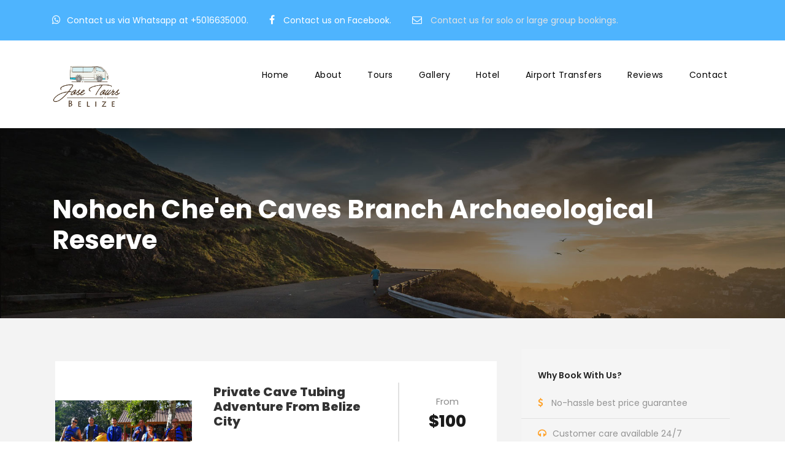

--- FILE ---
content_type: text/html; charset=UTF-8
request_url: http://www.josetoursbelize.com/tour-destination/nohoch-cheen-caves-branch-archaeological-reserve/
body_size: 14605
content:
<!DOCTYPE html>
<html lang="en" class="no-js">
<head>
	<meta charset="UTF-8">
	<meta name="viewport" content="width=device-width, initial-scale=1">
	<link rel="profile" href="http://gmpg.org/xfn/11">
	<link rel="pingback" href="http://www.josetoursbelize.com/xmlrpc.php">
	<title>Nohoch Che&#8217;en Caves Branch Archaeological Reserve &#8211; Jose Tours Belize</title>
<meta name='robots' content='max-image-preview:large' />
<link rel='dns-prefetch' href='//maps.google.com' />
<link rel='dns-prefetch' href='//fonts.googleapis.com' />
<link rel="alternate" type="application/rss+xml" title="Jose Tours Belize &raquo; Feed" href="http://www.josetoursbelize.com/feed/" />
<link rel="alternate" type="application/rss+xml" title="Jose Tours Belize &raquo; Comments Feed" href="http://www.josetoursbelize.com/comments/feed/" />
<link rel="alternate" type="application/rss+xml" title="Jose Tours Belize &raquo; Nohoch Che&#039;en Caves Branch Archaeological Reserve Destination Feed" href="http://www.josetoursbelize.com/tour-destination/nohoch-cheen-caves-branch-archaeological-reserve/feed/" />
<style id='wp-img-auto-sizes-contain-inline-css' type='text/css'>
img:is([sizes=auto i],[sizes^="auto," i]){contain-intrinsic-size:3000px 1500px}
/*# sourceURL=wp-img-auto-sizes-contain-inline-css */
</style>
<style id='wp-emoji-styles-inline-css' type='text/css'>

	img.wp-smiley, img.emoji {
		display: inline !important;
		border: none !important;
		box-shadow: none !important;
		height: 1em !important;
		width: 1em !important;
		margin: 0 0.07em !important;
		vertical-align: -0.1em !important;
		background: none !important;
		padding: 0 !important;
	}
/*# sourceURL=wp-emoji-styles-inline-css */
</style>
<style id='wp-block-library-inline-css' type='text/css'>
:root{--wp-block-synced-color:#7a00df;--wp-block-synced-color--rgb:122,0,223;--wp-bound-block-color:var(--wp-block-synced-color);--wp-editor-canvas-background:#ddd;--wp-admin-theme-color:#007cba;--wp-admin-theme-color--rgb:0,124,186;--wp-admin-theme-color-darker-10:#006ba1;--wp-admin-theme-color-darker-10--rgb:0,107,160.5;--wp-admin-theme-color-darker-20:#005a87;--wp-admin-theme-color-darker-20--rgb:0,90,135;--wp-admin-border-width-focus:2px}@media (min-resolution:192dpi){:root{--wp-admin-border-width-focus:1.5px}}.wp-element-button{cursor:pointer}:root .has-very-light-gray-background-color{background-color:#eee}:root .has-very-dark-gray-background-color{background-color:#313131}:root .has-very-light-gray-color{color:#eee}:root .has-very-dark-gray-color{color:#313131}:root .has-vivid-green-cyan-to-vivid-cyan-blue-gradient-background{background:linear-gradient(135deg,#00d084,#0693e3)}:root .has-purple-crush-gradient-background{background:linear-gradient(135deg,#34e2e4,#4721fb 50%,#ab1dfe)}:root .has-hazy-dawn-gradient-background{background:linear-gradient(135deg,#faaca8,#dad0ec)}:root .has-subdued-olive-gradient-background{background:linear-gradient(135deg,#fafae1,#67a671)}:root .has-atomic-cream-gradient-background{background:linear-gradient(135deg,#fdd79a,#004a59)}:root .has-nightshade-gradient-background{background:linear-gradient(135deg,#330968,#31cdcf)}:root .has-midnight-gradient-background{background:linear-gradient(135deg,#020381,#2874fc)}:root{--wp--preset--font-size--normal:16px;--wp--preset--font-size--huge:42px}.has-regular-font-size{font-size:1em}.has-larger-font-size{font-size:2.625em}.has-normal-font-size{font-size:var(--wp--preset--font-size--normal)}.has-huge-font-size{font-size:var(--wp--preset--font-size--huge)}.has-text-align-center{text-align:center}.has-text-align-left{text-align:left}.has-text-align-right{text-align:right}.has-fit-text{white-space:nowrap!important}#end-resizable-editor-section{display:none}.aligncenter{clear:both}.items-justified-left{justify-content:flex-start}.items-justified-center{justify-content:center}.items-justified-right{justify-content:flex-end}.items-justified-space-between{justify-content:space-between}.screen-reader-text{border:0;clip-path:inset(50%);height:1px;margin:-1px;overflow:hidden;padding:0;position:absolute;width:1px;word-wrap:normal!important}.screen-reader-text:focus{background-color:#ddd;clip-path:none;color:#444;display:block;font-size:1em;height:auto;left:5px;line-height:normal;padding:15px 23px 14px;text-decoration:none;top:5px;width:auto;z-index:100000}html :where(.has-border-color){border-style:solid}html :where([style*=border-top-color]){border-top-style:solid}html :where([style*=border-right-color]){border-right-style:solid}html :where([style*=border-bottom-color]){border-bottom-style:solid}html :where([style*=border-left-color]){border-left-style:solid}html :where([style*=border-width]){border-style:solid}html :where([style*=border-top-width]){border-top-style:solid}html :where([style*=border-right-width]){border-right-style:solid}html :where([style*=border-bottom-width]){border-bottom-style:solid}html :where([style*=border-left-width]){border-left-style:solid}html :where(img[class*=wp-image-]){height:auto;max-width:100%}:where(figure){margin:0 0 1em}html :where(.is-position-sticky){--wp-admin--admin-bar--position-offset:var(--wp-admin--admin-bar--height,0px)}@media screen and (max-width:600px){html :where(.is-position-sticky){--wp-admin--admin-bar--position-offset:0px}}

/*# sourceURL=wp-block-library-inline-css */
</style><style id='global-styles-inline-css' type='text/css'>
:root{--wp--preset--aspect-ratio--square: 1;--wp--preset--aspect-ratio--4-3: 4/3;--wp--preset--aspect-ratio--3-4: 3/4;--wp--preset--aspect-ratio--3-2: 3/2;--wp--preset--aspect-ratio--2-3: 2/3;--wp--preset--aspect-ratio--16-9: 16/9;--wp--preset--aspect-ratio--9-16: 9/16;--wp--preset--color--black: #000000;--wp--preset--color--cyan-bluish-gray: #abb8c3;--wp--preset--color--white: #ffffff;--wp--preset--color--pale-pink: #f78da7;--wp--preset--color--vivid-red: #cf2e2e;--wp--preset--color--luminous-vivid-orange: #ff6900;--wp--preset--color--luminous-vivid-amber: #fcb900;--wp--preset--color--light-green-cyan: #7bdcb5;--wp--preset--color--vivid-green-cyan: #00d084;--wp--preset--color--pale-cyan-blue: #8ed1fc;--wp--preset--color--vivid-cyan-blue: #0693e3;--wp--preset--color--vivid-purple: #9b51e0;--wp--preset--gradient--vivid-cyan-blue-to-vivid-purple: linear-gradient(135deg,rgb(6,147,227) 0%,rgb(155,81,224) 100%);--wp--preset--gradient--light-green-cyan-to-vivid-green-cyan: linear-gradient(135deg,rgb(122,220,180) 0%,rgb(0,208,130) 100%);--wp--preset--gradient--luminous-vivid-amber-to-luminous-vivid-orange: linear-gradient(135deg,rgb(252,185,0) 0%,rgb(255,105,0) 100%);--wp--preset--gradient--luminous-vivid-orange-to-vivid-red: linear-gradient(135deg,rgb(255,105,0) 0%,rgb(207,46,46) 100%);--wp--preset--gradient--very-light-gray-to-cyan-bluish-gray: linear-gradient(135deg,rgb(238,238,238) 0%,rgb(169,184,195) 100%);--wp--preset--gradient--cool-to-warm-spectrum: linear-gradient(135deg,rgb(74,234,220) 0%,rgb(151,120,209) 20%,rgb(207,42,186) 40%,rgb(238,44,130) 60%,rgb(251,105,98) 80%,rgb(254,248,76) 100%);--wp--preset--gradient--blush-light-purple: linear-gradient(135deg,rgb(255,206,236) 0%,rgb(152,150,240) 100%);--wp--preset--gradient--blush-bordeaux: linear-gradient(135deg,rgb(254,205,165) 0%,rgb(254,45,45) 50%,rgb(107,0,62) 100%);--wp--preset--gradient--luminous-dusk: linear-gradient(135deg,rgb(255,203,112) 0%,rgb(199,81,192) 50%,rgb(65,88,208) 100%);--wp--preset--gradient--pale-ocean: linear-gradient(135deg,rgb(255,245,203) 0%,rgb(182,227,212) 50%,rgb(51,167,181) 100%);--wp--preset--gradient--electric-grass: linear-gradient(135deg,rgb(202,248,128) 0%,rgb(113,206,126) 100%);--wp--preset--gradient--midnight: linear-gradient(135deg,rgb(2,3,129) 0%,rgb(40,116,252) 100%);--wp--preset--font-size--small: 13px;--wp--preset--font-size--medium: 20px;--wp--preset--font-size--large: 36px;--wp--preset--font-size--x-large: 42px;--wp--preset--spacing--20: 0.44rem;--wp--preset--spacing--30: 0.67rem;--wp--preset--spacing--40: 1rem;--wp--preset--spacing--50: 1.5rem;--wp--preset--spacing--60: 2.25rem;--wp--preset--spacing--70: 3.38rem;--wp--preset--spacing--80: 5.06rem;--wp--preset--shadow--natural: 6px 6px 9px rgba(0, 0, 0, 0.2);--wp--preset--shadow--deep: 12px 12px 50px rgba(0, 0, 0, 0.4);--wp--preset--shadow--sharp: 6px 6px 0px rgba(0, 0, 0, 0.2);--wp--preset--shadow--outlined: 6px 6px 0px -3px rgb(255, 255, 255), 6px 6px rgb(0, 0, 0);--wp--preset--shadow--crisp: 6px 6px 0px rgb(0, 0, 0);}:where(.is-layout-flex){gap: 0.5em;}:where(.is-layout-grid){gap: 0.5em;}body .is-layout-flex{display: flex;}.is-layout-flex{flex-wrap: wrap;align-items: center;}.is-layout-flex > :is(*, div){margin: 0;}body .is-layout-grid{display: grid;}.is-layout-grid > :is(*, div){margin: 0;}:where(.wp-block-columns.is-layout-flex){gap: 2em;}:where(.wp-block-columns.is-layout-grid){gap: 2em;}:where(.wp-block-post-template.is-layout-flex){gap: 1.25em;}:where(.wp-block-post-template.is-layout-grid){gap: 1.25em;}.has-black-color{color: var(--wp--preset--color--black) !important;}.has-cyan-bluish-gray-color{color: var(--wp--preset--color--cyan-bluish-gray) !important;}.has-white-color{color: var(--wp--preset--color--white) !important;}.has-pale-pink-color{color: var(--wp--preset--color--pale-pink) !important;}.has-vivid-red-color{color: var(--wp--preset--color--vivid-red) !important;}.has-luminous-vivid-orange-color{color: var(--wp--preset--color--luminous-vivid-orange) !important;}.has-luminous-vivid-amber-color{color: var(--wp--preset--color--luminous-vivid-amber) !important;}.has-light-green-cyan-color{color: var(--wp--preset--color--light-green-cyan) !important;}.has-vivid-green-cyan-color{color: var(--wp--preset--color--vivid-green-cyan) !important;}.has-pale-cyan-blue-color{color: var(--wp--preset--color--pale-cyan-blue) !important;}.has-vivid-cyan-blue-color{color: var(--wp--preset--color--vivid-cyan-blue) !important;}.has-vivid-purple-color{color: var(--wp--preset--color--vivid-purple) !important;}.has-black-background-color{background-color: var(--wp--preset--color--black) !important;}.has-cyan-bluish-gray-background-color{background-color: var(--wp--preset--color--cyan-bluish-gray) !important;}.has-white-background-color{background-color: var(--wp--preset--color--white) !important;}.has-pale-pink-background-color{background-color: var(--wp--preset--color--pale-pink) !important;}.has-vivid-red-background-color{background-color: var(--wp--preset--color--vivid-red) !important;}.has-luminous-vivid-orange-background-color{background-color: var(--wp--preset--color--luminous-vivid-orange) !important;}.has-luminous-vivid-amber-background-color{background-color: var(--wp--preset--color--luminous-vivid-amber) !important;}.has-light-green-cyan-background-color{background-color: var(--wp--preset--color--light-green-cyan) !important;}.has-vivid-green-cyan-background-color{background-color: var(--wp--preset--color--vivid-green-cyan) !important;}.has-pale-cyan-blue-background-color{background-color: var(--wp--preset--color--pale-cyan-blue) !important;}.has-vivid-cyan-blue-background-color{background-color: var(--wp--preset--color--vivid-cyan-blue) !important;}.has-vivid-purple-background-color{background-color: var(--wp--preset--color--vivid-purple) !important;}.has-black-border-color{border-color: var(--wp--preset--color--black) !important;}.has-cyan-bluish-gray-border-color{border-color: var(--wp--preset--color--cyan-bluish-gray) !important;}.has-white-border-color{border-color: var(--wp--preset--color--white) !important;}.has-pale-pink-border-color{border-color: var(--wp--preset--color--pale-pink) !important;}.has-vivid-red-border-color{border-color: var(--wp--preset--color--vivid-red) !important;}.has-luminous-vivid-orange-border-color{border-color: var(--wp--preset--color--luminous-vivid-orange) !important;}.has-luminous-vivid-amber-border-color{border-color: var(--wp--preset--color--luminous-vivid-amber) !important;}.has-light-green-cyan-border-color{border-color: var(--wp--preset--color--light-green-cyan) !important;}.has-vivid-green-cyan-border-color{border-color: var(--wp--preset--color--vivid-green-cyan) !important;}.has-pale-cyan-blue-border-color{border-color: var(--wp--preset--color--pale-cyan-blue) !important;}.has-vivid-cyan-blue-border-color{border-color: var(--wp--preset--color--vivid-cyan-blue) !important;}.has-vivid-purple-border-color{border-color: var(--wp--preset--color--vivid-purple) !important;}.has-vivid-cyan-blue-to-vivid-purple-gradient-background{background: var(--wp--preset--gradient--vivid-cyan-blue-to-vivid-purple) !important;}.has-light-green-cyan-to-vivid-green-cyan-gradient-background{background: var(--wp--preset--gradient--light-green-cyan-to-vivid-green-cyan) !important;}.has-luminous-vivid-amber-to-luminous-vivid-orange-gradient-background{background: var(--wp--preset--gradient--luminous-vivid-amber-to-luminous-vivid-orange) !important;}.has-luminous-vivid-orange-to-vivid-red-gradient-background{background: var(--wp--preset--gradient--luminous-vivid-orange-to-vivid-red) !important;}.has-very-light-gray-to-cyan-bluish-gray-gradient-background{background: var(--wp--preset--gradient--very-light-gray-to-cyan-bluish-gray) !important;}.has-cool-to-warm-spectrum-gradient-background{background: var(--wp--preset--gradient--cool-to-warm-spectrum) !important;}.has-blush-light-purple-gradient-background{background: var(--wp--preset--gradient--blush-light-purple) !important;}.has-blush-bordeaux-gradient-background{background: var(--wp--preset--gradient--blush-bordeaux) !important;}.has-luminous-dusk-gradient-background{background: var(--wp--preset--gradient--luminous-dusk) !important;}.has-pale-ocean-gradient-background{background: var(--wp--preset--gradient--pale-ocean) !important;}.has-electric-grass-gradient-background{background: var(--wp--preset--gradient--electric-grass) !important;}.has-midnight-gradient-background{background: var(--wp--preset--gradient--midnight) !important;}.has-small-font-size{font-size: var(--wp--preset--font-size--small) !important;}.has-medium-font-size{font-size: var(--wp--preset--font-size--medium) !important;}.has-large-font-size{font-size: var(--wp--preset--font-size--large) !important;}.has-x-large-font-size{font-size: var(--wp--preset--font-size--x-large) !important;}
/*# sourceURL=global-styles-inline-css */
</style>

<style id='classic-theme-styles-inline-css' type='text/css'>
/*! This file is auto-generated */
.wp-block-button__link{color:#fff;background-color:#32373c;border-radius:9999px;box-shadow:none;text-decoration:none;padding:calc(.667em + 2px) calc(1.333em + 2px);font-size:1.125em}.wp-block-file__button{background:#32373c;color:#fff;text-decoration:none}
/*# sourceURL=/wp-includes/css/classic-themes.min.css */
</style>
<link rel='stylesheet' id='contact-form-7-css' href='http://www.josetoursbelize.com/wp-content/plugins/contact-form-7/includes/css/styles.css?ver=6.0.6' type='text/css' media='all' />
<link rel='stylesheet' id='gdlr-core-google-font-css' href='https://fonts.googleapis.com/css?family=Poppins%3A100%2C100italic%2C200%2C200italic%2C300%2C300italic%2Cregular%2Citalic%2C500%2C500italic%2C600%2C600italic%2C700%2C700italic%2C800%2C800italic%2C900%2C900italic%7COpen+Sans%3A300%2C300italic%2Cregular%2Citalic%2C600%2C600italic%2C700%2C700italic%2C800%2C800italic&#038;subset=devanagari%2Clatin%2Clatin-ext%2Ccyrillic%2Ccyrillic-ext%2Cgreek%2Cgreek-ext%2Cvietnamese&#038;ver=6.9' type='text/css' media='all' />
<link rel='stylesheet' id='elegant-icon-css' href='http://www.josetoursbelize.com/wp-content/plugins/tourmaster/plugins/elegant-font/style.css?ver=6.9' type='text/css' media='all' />
<link rel='stylesheet' id='tourmaster-style-css' href='http://www.josetoursbelize.com/wp-content/plugins/tourmaster/tourmaster.css?ver=6.9' type='text/css' media='all' />
<link rel='stylesheet' id='tourmaster-custom-style-css' href='http://www.josetoursbelize.com/wp-content/uploads/tourmaster-style-custom.css?1745950922&#038;ver=6.9' type='text/css' media='all' />
<link rel='stylesheet' id='wpgmp-frontend-css' href='http://www.josetoursbelize.com/wp-content/plugins/wp-google-map-plugin/assets/css/wpgmp_all_frontend.css?ver=4.9.1' type='text/css' media='all' />
<link rel='stylesheet' id='traveltour-style-core-css' href='http://www.josetoursbelize.com/wp-content/themes/traveltour/css/style-core.css?ver=6.9' type='text/css' media='all' />
<link rel='stylesheet' id='traveltour-custom-style-css' href='http://www.josetoursbelize.com/wp-content/uploads/traveltour-style-custom.css?1745951852&#038;ver=6.9' type='text/css' media='all' />
<link rel='stylesheet' id='gdlr-core-plugin-css' href='http://www.josetoursbelize.com/wp-content/plugins/goodlayers-core/plugins/combine/style.css?ver=6.9' type='text/css' media='all' />
<link rel='stylesheet' id='gdlr-core-page-builder-css' href='http://www.josetoursbelize.com/wp-content/plugins/goodlayers-core/include/css/page-builder.css?ver=6.9' type='text/css' media='all' />
<script type="text/javascript" src="http://www.josetoursbelize.com/wp-includes/js/jquery/jquery.min.js?ver=3.7.1" id="jquery-core-js"></script>
<script type="text/javascript" src="http://www.josetoursbelize.com/wp-includes/js/jquery/jquery-migrate.min.js?ver=3.4.1" id="jquery-migrate-js"></script>
<link rel="https://api.w.org/" href="http://www.josetoursbelize.com/wp-json/" /><link rel="EditURI" type="application/rsd+xml" title="RSD" href="http://www.josetoursbelize.com/xmlrpc.php?rsd" />
<meta name="generator" content="WordPress 6.9" />
<style type="text/css">.recentcomments a{display:inline !important;padding:0 !important;margin:0 !important;}</style><link rel="icon" href="http://www.josetoursbelize.com/wp-content/uploads/2021/11/cropped-WhatsApp-Image-2021-11-13-at-9.20.10-PM-32x32.jpeg" sizes="32x32" />
<link rel="icon" href="http://www.josetoursbelize.com/wp-content/uploads/2021/11/cropped-WhatsApp-Image-2021-11-13-at-9.20.10-PM-192x192.jpeg" sizes="192x192" />
<link rel="apple-touch-icon" href="http://www.josetoursbelize.com/wp-content/uploads/2021/11/cropped-WhatsApp-Image-2021-11-13-at-9.20.10-PM-180x180.jpeg" />
<meta name="msapplication-TileImage" content="http://www.josetoursbelize.com/wp-content/uploads/2021/11/cropped-WhatsApp-Image-2021-11-13-at-9.20.10-PM-270x270.jpeg" />
		<style type="text/css" id="wp-custom-css">
			/*Hides the sign up/sign in*/
div[data-tmlb-id="signup"],
div[data-tmlb-id="login"],
.tourmaster-user-top-bar-signup,
.tourmaster-user-top-bar-login {
  display: none;
}

.traveltour-header-background, .traveltour-sticky-menu-placeholder, .traveltour-header-style-boxed.traveltour-fixed-navigation {
	background-color:#ffffff;}

.traveltour-logo-inner img {
	margin-top:-22px;}
.traveltour-navigation .sf-menu {
	margin-top:20px;}
.traveltour-sticky-navigation.traveltour-fixed-navigation .traveltour-header-background {
	background:white;
	}
.traveltour-footer-wrapper.traveltour-with-column-divider .traveltour-footer-column {
	border-left:0px;}
.tourmaster-tour-item .tourmaster-tour-grid .tourmaster-tour-discount-price, .tourmaster-tour-item .tourmaster-tour-grid .tourmaster-tour-price .tourmaster-tail {
	color:#4eb4fe;}
.tourmaster-tour-search-wrap input.tourmaster-tour-search-submit[type="submit"] 
{
	background-color:#4eb4fe;}
.gdlr-core-body .gdlr-core-load-more, .gdlr-core-body .gdlr-core-button, .traveltour-body .traveltour-button, .traveltour-body input[type="button"], .traveltour-body input[type="submit"], .traveltour-body button {
    background-color:#4eb4fe;	
}
.tourmaster-tour-item .tourmaster-tour-view-more, .tourmaster-tour-item .tourmaster-tour-view-more:hover {
	 background-color:#4eb4fe;	
}
.tourmaster-tour-info-wrap .tourmaster-tour-info i {	
	color:#4eb4fe;}
.single-tour .tourmaster-datepicker-wrap:after, .single-tour .tourmaster-combobox-wrap:after, .single-tour .tourmaster-tour-info-wrap .tourmaster-tour-info i, .tourmaster-form-field .tourmaster-combobox-list-display:after {
	color:#4eb4fe;}
	body .tourmaster-tour-booking-submit input[type="submit"], body .tourmaster-tour-booking-submit input[type="submit"]:hover, body .tourmaster-tour-booking-submit .tourmaster-button, body .tourmaster-enquiry-form .tourmaster-button, .tourmaster-header-price .tourmaster-header-price-overlay {
	background:#4eb4fe !important;}
.fa-file-text-o:before{
	color:#4eb4fe;}
.fa-check-circle:before {
	color:#4eb4fe;}
	.fa-group:before, .fa-users:before {
	color:#4eb4fe;}
.fa-calendar:before {
	color:#4eb4fe;}
.tourmaster-tour-style-1 .tourmaster-header-price .tourmaster-header-price-ribbon, .tourmaster-tour-style-1 .tourmaster-header-price .tourmaster-header-enquiry-ribbon {
	background:#4692e7 !important;}

.yJWOf {
	background-color:#00000094 !important;
}
/*

.tourmaster-payment-method-wrap .tourmaster-payment-terms {
	display:none;}

.tourmaster-payment-contact-wrap {
	display:none;}
.tourmaster-payment-billing-copy-wrap {
	display:none;}
*/

.tourmaster-payment-method-title
{
  visibility: hidden;
}
.tourmaster-payment-method-title:before {
  content: "If you selected Card Payment, you will receive a payment request in the next 24 - 48 hours in order to complete the payment. If you selected Cash Payment, you would pay for the tour in cash on arrival.";
  visibility: visible;
	
}


		</style>
		</head>

<body class="archive tax-tour-destination term-nohoch-cheen-caves-branch-archaeological-reserve term-75 wp-theme-traveltour gdlr-core-body tourmaster-template-archive tourmaster-body traveltour-body traveltour-body-front traveltour-full  traveltour-with-sticky-navigation gdlr-core-link-to-lightbox">
<div class="traveltour-mobile-header-wrap" ><div class="traveltour-top-bar" ><div class="traveltour-top-bar-background" ></div><div class="traveltour-top-bar-container clearfix traveltour-container " ><div class="traveltour-top-bar-left traveltour-item-pdlr "><i class="fa fa-whatsapp" style="font-size: 16px;color: #ffffff;margin-right: 10px;"  ></i><a href="https://api.whatsapp.com/send?phone=5016635000&text=Hi!%20I%E2%80%99d%20like%20to%20book%20a%20tour%2C%20how%20do%20I%20proceed%3F%20Thank%20you!">Contact us via Whatsapp at +5016635000.</a>

<i class="fa fa-facebook" style="font-size: 16px;color: #ffffff;margin-left: 30px;margin-right: 10px;"  ></i> <a href="https://www.facebook.com/JoseToursBelize/">Contact us on Facebook.</a>

<i class="fa fa-envelope-o" style="font-size: 16px;color: #ffffff;margin-left: 30px;margin-right: 10px;"  ></i>
Contact us for solo or large group bookings.</div><div class="traveltour-top-bar-right traveltour-item-pdlr"><div class="tourmaster-user-top-bar tourmaster-guest" ><span class="tourmaster-user-top-bar-login" data-tmlb="login" ><i class="icon_lock_alt" ></i><span class="tourmaster-text" >Login</span></span><div class="tourmaster-lightbox-content-wrap" data-tmlb-id="login" ><div class="tourmaster-lightbox-head" ><h3 class="tourmaster-lightbox-title" >Login</h3><i class="tourmaster-lightbox-close icon_close" ></i></div><div class="tourmaster-lightbox-content" ><form class="tourmaster-login-form tourmaster-form-field tourmaster-with-border" method="post" action="http://www.josetoursbelize.com/wp-login.php">
	<div class="tourmaster-login-form-fields clearfix" >
		<p class="tourmaster-login-user">
			<label>Username</label>
			<input type="text" name="log" />
		</p>
		<p class="tourmaster-login-pass">
			 <label>Password</label>
			 <input type="password" name="pwd" />
		</p>
	</div>
	 
	<p class="tourmaster-login-submit" >
		<input type="submit" name="wp-submit" class="tourmaster-button" value="Sign In!" />
	</p>
	<p class="tourmaster-login-lost-password" >
		<a href="http://www.josetoursbelize.com/wp-login.php?action=lostpassword&source=tm" >Forget Password?</a>
	</p>

	<input type="hidden" name="rememberme"  value="forever" />
	<input type="hidden" name="redirect_to" value="/tour-destination/nohoch-cheen-caves-branch-archaeological-reserve/" />
	<input type="hidden" name="source"  value="tm" />
</form>

<div class="tourmaster-login-bottom" >
	<h3 class="tourmaster-login-bottom-title" >Do not have an account?</h3>
	<a class="tourmaster-login-bottom-link" href="http://www.josetoursbelize.com/?tourmaster-register" >Create an Account</a>
</div>
</div></div><span class="tourmaster-user-top-bar-signup" data-tmlb="signup" ><i class="fa fa-user" ></i><span class="tourmaster-text" >Sign Up</span></span><div class="tourmaster-lightbox-content-wrap" data-tmlb-id="signup" ><div class="tourmaster-lightbox-head" ><h3 class="tourmaster-lightbox-title" >Sign Up</h3><i class="tourmaster-lightbox-close icon_close" ></i></div><div class="tourmaster-lightbox-content" ><form class="tourmaster-register-form tourmaster-form-field tourmaster-with-border" action="http://www.josetoursbelize.com/?tourmaster-register" method="post" ><div class="tourmaster-register-message" >After creating an account, you&#039;ll be able to track your payment status, track the confirmation and you can also rate the tour after you finished the tour.</div><div class="tourmaster-register-form-fields clearfix" ><div class="tourmaster-profile-field tourmaster-profile-field-username clearfix" ><div class="tourmaster-head" >Username<span class="tourmaster-req" >*</span></div><div class="tourmaster-tail clearfix" ><input type="text" name="username" value=""  data-required  /></div></div><div class="tourmaster-profile-field tourmaster-profile-field-password clearfix" ><div class="tourmaster-head" >Password<span class="tourmaster-req" >*</span></div><div class="tourmaster-tail clearfix" ><input type="password" name="password" value=""  data-required  /></div></div><div class="tourmaster-profile-field tourmaster-profile-field-confirm-password clearfix" ><div class="tourmaster-head" >Confirm Password<span class="tourmaster-req" >*</span></div><div class="tourmaster-tail clearfix" ><input type="password" name="confirm-password" value=""  data-required  /></div></div><div class="tourmaster-profile-field tourmaster-profile-field-first_name clearfix" ><div class="tourmaster-head" >First Name<span class="tourmaster-req" >*</span></div><div class="tourmaster-tail clearfix" ><input type="text" name="first_name" value=""  data-required  /></div></div><div class="tourmaster-profile-field tourmaster-profile-field-last_name clearfix" ><div class="tourmaster-head" >Last Name<span class="tourmaster-req" >*</span></div><div class="tourmaster-tail clearfix" ><input type="text" name="last_name" value=""  data-required  /></div></div><div class="tourmaster-profile-field tourmaster-profile-field-email clearfix" ><div class="tourmaster-head" >Email<span class="tourmaster-req" >*</span></div><div class="tourmaster-tail clearfix" ><input type="email" name="email" value=""  data-required  /></div></div><div class="tourmaster-profile-field tourmaster-profile-field-phone clearfix" ><div class="tourmaster-head" >Phone<span class="tourmaster-req" >*</span></div><div class="tourmaster-tail clearfix" ><input type="text" name="phone" value=""  data-required  /></div></div><div class="tourmaster-profile-field tourmaster-profile-field-country clearfix" ><div class="tourmaster-head" >Country<span class="tourmaster-req" >*</span></div><div class="tourmaster-tail clearfix" ><div class="tourmaster-combobox-wrap" ><select name="country"  data-required  ><option value="Afghanistan"  >Afghanistan</option><option value="Albania"  >Albania</option><option value="Algeria"  >Algeria</option><option value="Andorra"  >Andorra</option><option value="Angola"  >Angola</option><option value="Antigua and Barbuda"  >Antigua and Barbuda</option><option value="Argentina"  >Argentina</option><option value="Armenia"  >Armenia</option><option value="Australia"  >Australia</option><option value="Austria"  >Austria</option><option value="Azerbaijan"  >Azerbaijan</option><option value="Bahamas"  >Bahamas</option><option value="Bahrain"  >Bahrain</option><option value="Bangladesh"  >Bangladesh</option><option value="Barbados"  >Barbados</option><option value="Belarus"  >Belarus</option><option value="Belgium"  >Belgium</option><option value="Belize"  >Belize</option><option value="Benin"  >Benin</option><option value="Bhutan"  >Bhutan</option><option value="Bolivia"  >Bolivia</option><option value="Bosnia and Herzegovina"  >Bosnia and Herzegovina</option><option value="Botswana"  >Botswana</option><option value="Brazil"  >Brazil</option><option value="Brunei"  >Brunei</option><option value="Bulgaria"  >Bulgaria</option><option value="Burkina Faso"  >Burkina Faso</option><option value="Burundi"  >Burundi</option><option value="Cabo Verde"  >Cabo Verde</option><option value="Cambodia"  >Cambodia</option><option value="Cameroon"  >Cameroon</option><option value="Canada"  >Canada</option><option value="Central African Republic (CAR)"  >Central African Republic (CAR)</option><option value="Chad"  >Chad</option><option value="Chile"  >Chile</option><option value="China"  >China</option><option value="Colombia"  >Colombia</option><option value="Comoros"  >Comoros</option><option value="Democratic Republic of the Congo"  >Democratic Republic of the Congo</option><option value="Republic of the Congo"  >Republic of the Congo</option><option value="Costa Rica"  >Costa Rica</option><option value="Cote d&#039;Ivoire"  >Cote d&#039;Ivoire</option><option value="Croatia"  >Croatia</option><option value="Cuba"  >Cuba</option><option value="Cyprus"  >Cyprus</option><option value="Czech Republic"  >Czech Republic</option><option value="Denmark"  >Denmark</option><option value="Djibouti"  >Djibouti</option><option value="Dominica"  >Dominica</option><option value="Dominican Republic"  >Dominican Republic</option><option value="Ecuador"  >Ecuador</option><option value="Egypt"  >Egypt</option><option value="El Salvador"  >El Salvador</option><option value="Equatorial Guinea"  >Equatorial Guinea</option><option value="Eritrea"  >Eritrea</option><option value="Estonia"  >Estonia</option><option value="Ethiopia"  >Ethiopia</option><option value="Fiji"  >Fiji</option><option value="Finland"  >Finland</option><option value="France"  >France</option><option value="Gabon"  >Gabon</option><option value="Gambia"  >Gambia</option><option value="Georgia"  >Georgia</option><option value="Germany"  >Germany</option><option value="Ghana"  >Ghana</option><option value="Greece"  >Greece</option><option value="Grenada"  >Grenada</option><option value="Guatemala"  >Guatemala</option><option value="Guinea"  >Guinea</option><option value="Guinea-Bissau"  >Guinea-Bissau</option><option value="Guyana"  >Guyana</option><option value="Haiti"  >Haiti</option><option value="Honduras"  >Honduras</option><option value="Hungary"  >Hungary</option><option value="Iceland"  >Iceland</option><option value="India"  >India</option><option value="Indonesia"  >Indonesia</option><option value="Iran"  >Iran</option><option value="Iraq"  >Iraq</option><option value="Ireland"  >Ireland</option><option value="Israel"  >Israel</option><option value="Italy"  >Italy</option><option value="Jamaica"  >Jamaica</option><option value="Japan"  >Japan</option><option value="Jordan"  >Jordan</option><option value="Kazakhstan"  >Kazakhstan</option><option value="Kenya"  >Kenya</option><option value="Kiribati"  >Kiribati</option><option value="Kosovo"  >Kosovo</option><option value="Kuwait"  >Kuwait</option><option value="Kyrgyzstan"  >Kyrgyzstan</option><option value="Laos"  >Laos</option><option value="Latvia"  >Latvia</option><option value="Lebanon"  >Lebanon</option><option value="Lesotho"  >Lesotho</option><option value="Liberia"  >Liberia</option><option value="Libya"  >Libya</option><option value="Liechtenstein"  >Liechtenstein</option><option value="Lithuania"  >Lithuania</option><option value="Luxembourg"  >Luxembourg</option><option value="Macedonia"  >Macedonia</option><option value="Madagascar"  >Madagascar</option><option value="Malawi"  >Malawi</option><option value="Malaysia"  >Malaysia</option><option value="Maldives"  >Maldives</option><option value="Mali"  >Mali</option><option value="Malta"  >Malta</option><option value="Marshall Islands"  >Marshall Islands</option><option value="Mauritania"  >Mauritania</option><option value="Mauritius"  >Mauritius</option><option value="Mexico"  >Mexico</option><option value="Micronesia"  >Micronesia</option><option value="Moldova"  >Moldova</option><option value="Monaco"  >Monaco</option><option value="Mongolia"  >Mongolia</option><option value="Montenegro"  >Montenegro</option><option value="Morocco"  >Morocco</option><option value="Mozambique"  >Mozambique</option><option value="Myanmar (Burma)"  >Myanmar (Burma)</option><option value="Namibia"  >Namibia</option><option value="Nauru"  >Nauru</option><option value="Nepal"  >Nepal</option><option value="Netherlands"  >Netherlands</option><option value="New Zealand"  >New Zealand</option><option value="Nicaragua"  >Nicaragua</option><option value="Niger"  >Niger</option><option value="Nigeria"  >Nigeria</option><option value="North Korea"  >North Korea</option><option value="Norway"  >Norway</option><option value="Oman"  >Oman</option><option value="Pakistan"  >Pakistan</option><option value="Palau"  >Palau</option><option value="Palestine"  >Palestine</option><option value="Panama"  >Panama</option><option value="Papua New Guinea"  >Papua New Guinea</option><option value="Paraguay"  >Paraguay</option><option value="Peru"  >Peru</option><option value="Philippines"  >Philippines</option><option value="Poland"  >Poland</option><option value="Portugal"  >Portugal</option><option value="Qatar"  >Qatar</option><option value="Romania"  >Romania</option><option value="Russia"  >Russia</option><option value="Rwanda"  >Rwanda</option><option value="Saint Kitts and Nevis"  >Saint Kitts and Nevis</option><option value="Saint Lucia"  >Saint Lucia</option><option value="Saint Vincent and the Grenadines"  >Saint Vincent and the Grenadines</option><option value="Samoa"  >Samoa</option><option value="San Marino"  >San Marino</option><option value="Sao Tome and Principe"  >Sao Tome and Principe</option><option value="Saudi Arabia"  >Saudi Arabia</option><option value="Senegal"  >Senegal</option><option value="Serbia"  >Serbia</option><option value="Seychelles"  >Seychelles</option><option value="Sierra Leone"  >Sierra Leone</option><option value="Singapore"  >Singapore</option><option value="Slovakia"  >Slovakia</option><option value="Slovenia"  >Slovenia</option><option value="Solomon Islands"  >Solomon Islands</option><option value="Somalia"  >Somalia</option><option value="South Africa"  >South Africa</option><option value="South Korea"  >South Korea</option><option value="South Sudan"  >South Sudan</option><option value="Spain"  >Spain</option><option value="Sri Lanka"  >Sri Lanka</option><option value="Sudan"  >Sudan</option><option value="Suriname"  >Suriname</option><option value="Swaziland"  >Swaziland</option><option value="Sweden"  >Sweden</option><option value="Switzerland"  >Switzerland</option><option value="Syria"  >Syria</option><option value="Taiwan"  >Taiwan</option><option value="Tajikistan"  >Tajikistan</option><option value="Tanzania"  >Tanzania</option><option value="Thailand"  >Thailand</option><option value="Timor-Leste"  >Timor-Leste</option><option value="Togo"  >Togo</option><option value="Tonga"  >Tonga</option><option value="Trinidad and Tobago"  >Trinidad and Tobago</option><option value="Tunisia"  >Tunisia</option><option value="Turkey"  >Turkey</option><option value="Turkmenistan"  >Turkmenistan</option><option value="Tuvalu"  >Tuvalu</option><option value="Uganda"  >Uganda</option><option value="Ukraine"  >Ukraine</option><option value="United Arab Emirates (UAE)"  >United Arab Emirates (UAE)</option><option value="United Kingdom (UK)"  >United Kingdom (UK)</option><option value="United States of America (USA)" selected >United States of America (USA)</option><option value="Uruguay"  >Uruguay</option><option value="Uzbekistan"  >Uzbekistan</option><option value="Vanuatu"  >Vanuatu</option><option value="Vatican City (Holy See)"  >Vatican City (Holy See)</option><option value="Venezuela"  >Venezuela</option><option value="Vietnam"  >Vietnam</option><option value="Yemen"  >Yemen</option><option value="Zambia"  >Zambia</option><option value="Zimbabwe"  >Zimbabwe</option></select></div></div></div></div><input type="hidden" name="redirect" value="" ><input type="submit" class="tourmaster-register-submit tourmaster-button" value="Sign Up" /><div class="tourmaster-register-term" >* Creating an account means you're okay with our <a href="#" target="_blank">Terms of Service</a> and <a href="#" target="_blank">Privacy Statement</a>.</div><input type="hidden" name="security" value="75d85b6cb8" /></form><div class="tourmaster-register-bottom" ><h3 class="tourmaster-register-bottom-title" >Already a member?</h3><a class="tourmaster-register-bottom-link" href="http://www.josetoursbelize.com/?tourmaster-login" >Login</a></div></div></div></div></div></div></div><div class="traveltour-mobile-header traveltour-header-background traveltour-style-slide" id="traveltour-mobile-header" ><div class="traveltour-mobile-header-container traveltour-container" ><div class="traveltour-logo  traveltour-item-pdlr"><div class="traveltour-logo-inner"><a href="http://www.josetoursbelize.com/" ><img src="http://www.josetoursbelize.com/wp-content/uploads/2021/11/WhatsApp-Image-2021-11-13-at-9.20.10-PM.jpeg" alt="" width="1280" height="906" /></a></div></div><div class="traveltour-mobile-menu-right" ><div class="traveltour-main-menu-search" id="traveltour-mobile-top-search" ><i class="fa fa-search" ></i></div><div class="traveltour-top-search-wrap" >
	<div class="traveltour-top-search-close" ></div>

	<div class="traveltour-top-search-row" >
		<div class="traveltour-top-search-cell" >
			<form role="search" method="get" class="search-form" action="http://www.josetoursbelize.com/">
				<input type="text" class="search-field traveltour-title-font" placeholder="Search..." value="" name="s">
				<div class="traveltour-top-search-submit"><i class="fa fa-search" ></i></div>
				<input type="submit" class="search-submit" value="Search">
				<div class="traveltour-top-search-close"><i class="icon_close" ></i></div>
			</form>
		</div>
	</div>

</div>
<div class="traveltour-mobile-menu" ><a class="traveltour-mm-menu-button traveltour-mobile-menu-button traveltour-mobile-button-hamburger-with-border" href="#traveltour-mobile-menu" ><i class="fa fa-bars" ></i></a><div class="traveltour-mm-menu-wrap traveltour-navigation-font" id="traveltour-mobile-menu" data-slide="right" ><ul id="menu-main-menu" class="m-menu"><li class="menu-item menu-item-type-post_type menu-item-object-page menu-item-home menu-item-5368"><a href="http://www.josetoursbelize.com/">Home</a></li>
<li class="menu-item menu-item-type-post_type menu-item-object-page menu-item-5369"><a href="http://www.josetoursbelize.com/about-us/">About</a></li>
<li class="menu-item menu-item-type-post_type menu-item-object-page menu-item-5850"><a href="http://www.josetoursbelize.com/tours-list/">Tours</a></li>
<li class="menu-item menu-item-type-post_type menu-item-object-page menu-item-5447"><a href="http://www.josetoursbelize.com/gallery-grid-4-columns-no-space/">Gallery</a></li>
<li class="menu-item menu-item-type-post_type menu-item-object-page menu-item-5567"><a href="http://www.josetoursbelize.com/hotel-promotion/">Hotel</a></li>
<li class="menu-item menu-item-type-custom menu-item-object-custom menu-item-has-children menu-item-5875"><a href="#">Airport Transfers</a>
<ul class="sub-menu">
	<li class="menu-item menu-item-type-custom menu-item-object-custom menu-item-5918"><a href="http://www.josetoursbelize.com/tour/airport-pickup/">International Airport <-> Ferry or Hotel</a></li>
</ul>
</li>
<li class="menu-item menu-item-type-post_type menu-item-object-page menu-item-5572"><a href="http://www.josetoursbelize.com/reviews/">Reviews</a></li>
<li class="menu-item menu-item-type-post_type menu-item-object-page menu-item-5372"><a href="http://www.josetoursbelize.com/contact/">Contact</a></li>
</ul></div></div></div></div></div></div><div class="traveltour-body-outer-wrapper ">
		<div class="traveltour-body-wrapper clearfix  traveltour-with-frame">
	<div class="traveltour-top-bar" ><div class="traveltour-top-bar-background" ></div><div class="traveltour-top-bar-container clearfix traveltour-container " ><div class="traveltour-top-bar-left traveltour-item-pdlr"><i class="fa fa-whatsapp" style="font-size: 16px;color: #ffffff;margin-right: 10px;"  ></i><a href="https://api.whatsapp.com/send?phone=5016635000&text=Hi!%20I%E2%80%99d%20like%20to%20book%20a%20tour%2C%20how%20do%20I%20proceed%3F%20Thank%20you!">Contact us via Whatsapp at +5016635000.</a>

<i class="fa fa-facebook" style="font-size: 16px;color: #ffffff;margin-left: 30px;margin-right: 10px;"  ></i> <a href="https://www.facebook.com/JoseToursBelize/">Contact us on Facebook.</a>

<i class="fa fa-envelope-o" style="font-size: 16px;color: #ffffff;margin-left: 30px;margin-right: 10px;"  ></i>
Contact us for solo or large group bookings.</div><div class="traveltour-top-bar-right traveltour-item-pdlr"></div></div></div>	
<header class="traveltour-header-wrap traveltour-header-style-plain  traveltour-style-menu-right traveltour-sticky-navigation traveltour-style-fixed" >
	<div class="traveltour-header-background" ></div>
	<div class="traveltour-header-container  traveltour-header-full">
			
		<div class="traveltour-header-container-inner clearfix">
			<div class="traveltour-logo  traveltour-item-pdlr"><div class="traveltour-logo-inner"><a href="http://www.josetoursbelize.com/" ><img src="http://www.josetoursbelize.com/wp-content/uploads/2021/11/WhatsApp-Image-2021-11-13-at-9.20.10-PM.jpeg" alt="" width="1280" height="906" /></a></div></div>			<div class="traveltour-navigation traveltour-item-pdlr clearfix " >
			<div class="traveltour-main-menu" id="traveltour-main-menu" ><ul id="menu-main-menu-1" class="sf-menu"><li  class="menu-item menu-item-type-post_type menu-item-object-page menu-item-home menu-item-5368 traveltour-normal-menu"><a href="http://www.josetoursbelize.com/">Home</a></li>
<li  class="menu-item menu-item-type-post_type menu-item-object-page menu-item-5369 traveltour-normal-menu"><a href="http://www.josetoursbelize.com/about-us/">About</a></li>
<li  class="menu-item menu-item-type-post_type menu-item-object-page menu-item-5850 traveltour-normal-menu"><a href="http://www.josetoursbelize.com/tours-list/">Tours</a></li>
<li  class="menu-item menu-item-type-post_type menu-item-object-page menu-item-5447 traveltour-normal-menu"><a href="http://www.josetoursbelize.com/gallery-grid-4-columns-no-space/">Gallery</a></li>
<li  class="menu-item menu-item-type-post_type menu-item-object-page menu-item-5567 traveltour-normal-menu"><a href="http://www.josetoursbelize.com/hotel-promotion/">Hotel</a></li>
<li  class="menu-item menu-item-type-custom menu-item-object-custom menu-item-has-children menu-item-5875 traveltour-normal-menu"><a href="#" class="sf-with-ul-pre">Airport Transfers</a>
<ul class="sub-menu">
	<li  class="menu-item menu-item-type-custom menu-item-object-custom menu-item-5918" data-size="60"><a href="http://www.josetoursbelize.com/tour/airport-pickup/">International Airport <-> Ferry or Hotel</a></li>
</ul>
</li>
<li  class="menu-item menu-item-type-post_type menu-item-object-page menu-item-5572 traveltour-normal-menu"><a href="http://www.josetoursbelize.com/reviews/">Reviews</a></li>
<li  class="menu-item menu-item-type-post_type menu-item-object-page menu-item-5372 traveltour-normal-menu"><a href="http://www.josetoursbelize.com/contact/">Contact</a></li>
</ul><div class="traveltour-navigation-slide-bar" id="traveltour-navigation-slide-bar" ></div></div><div class="traveltour-main-menu-right-wrap clearfix " ><div class="traveltour-main-menu-search" id="traveltour-top-search" ><i class="fa fa-search" ></i></div><div class="traveltour-top-search-wrap" >
	<div class="traveltour-top-search-close" ></div>

	<div class="traveltour-top-search-row" >
		<div class="traveltour-top-search-cell" >
			<form role="search" method="get" class="search-form" action="http://www.josetoursbelize.com/">
				<input type="text" class="search-field traveltour-title-font" placeholder="Search..." value="" name="s">
				<div class="traveltour-top-search-submit"><i class="fa fa-search" ></i></div>
				<input type="submit" class="search-submit" value="Search">
				<div class="traveltour-top-search-close"><i class="icon_close" ></i></div>
			</form>
		</div>
	</div>

</div>
</div>			</div><!-- traveltour-navigation -->

		</div><!-- traveltour-header-inner -->
	</div><!-- traveltour-header-container -->
</header><!-- header --><div class="traveltour-page-title-wrap  traveltour-style-custom traveltour-left-align" ><div class="traveltour-header-transparent-substitute" ></div><div class="traveltour-page-title-overlay"  ></div><div class="traveltour-page-title-container traveltour-container" ><div class="traveltour-page-title-content traveltour-item-pdlr"  ><h3 class="traveltour-page-title"  >Nohoch Che'en Caves Branch Archaeological Reserve</h3></div></div></div>	<div class="traveltour-page-wrapper" id="traveltour-page-wrapper" ><div class="tourmaster-template-wrapper" ><div class="tourmaster-container" ><div class=" tourmaster-sidebar-wrap clearfix tourmaster-sidebar-style-right" ><div class=" tourmaster-sidebar-center tourmaster-column-40" ><div class="tourmaster-page-content" ><div class="tourmaster-tour-item clearfix  tourmaster-tour-item-style-medium"  ><div class="tourmaster-tour-item-holder gdlr-core-js-2 clearfix" data-layout="fitrows" ><div class="tourmaster-item-list tourmaster-tour-medium tourmaster-item-mglr clearfix tourmaster-tour-frame gdlr-core-skin-e-background" ><div class="tourmaster-tour-medium-inner" ><div class="tourmaster-tour-thumbnail tourmaster-media-image" ><a href="http://www.josetoursbelize.com/tour/private-cave-tubing-adventure-from-belize-city-2/" ><img src="http://www.josetoursbelize.com/wp-content/uploads/2017/01/55.jpg" alt="" width="720" height="480" /></a></div><div class="tourmaster-tour-content-wrap clearfix" ><div class="tourmaster-content-left" ><h3 class="tourmaster-tour-title gdlr-core-skin-title"  ><a href="http://www.josetoursbelize.com/tour/private-cave-tubing-adventure-from-belize-city-2/" >Private Cave Tubing Adventure From Belize City</a></h3><div class="tourmaster-tour-info-wrap clearfix" ><div class="tourmaster-tour-info tourmaster-tour-info-duration-text " ><i class="icon_clock_alt" ></i>4 Hours</div></div><div class="tourmaster-tour-content" >Enjoy a Sensational Journey Inside a Beautiful Cave in Belize Along With a Nature [&hellip;]</div></div><div class="tourmaster-content-right tourmaster-center-tour-content" ><div class="tourmaster-tour-price-wrap " ><span class="tourmaster-tour-price" ><span class="tourmaster-head">From</span><span class="tourmaster-tail">$100</span></span></div><div class="tourmaster-tour-rating tourmaster-tour-rating-empty" >0</div><a class="tourmaster-tour-view-more" href="http://www.josetoursbelize.com/tour/private-cave-tubing-adventure-from-belize-city-2/" >View Details</a></div></div></div></div><div class="tourmaster-item-list tourmaster-tour-medium tourmaster-item-mglr clearfix tourmaster-tour-frame gdlr-core-skin-e-background" ><div class="tourmaster-tour-medium-inner" ><div class="tourmaster-tour-thumbnail tourmaster-media-image" ><a href="http://www.josetoursbelize.com/tour/private-altun-ha-maya-ruin-zip-line-adventure-from-belize-city-4/" ><img src="http://www.josetoursbelize.com/wp-content/uploads/2021/11/3b.jpg" alt="" width="719" height="480" /></a></div><div class="tourmaster-tour-content-wrap clearfix" ><div class="tourmaster-content-left" ><h3 class="tourmaster-tour-title gdlr-core-skin-title"  ><a href="http://www.josetoursbelize.com/tour/private-altun-ha-maya-ruin-zip-line-adventure-from-belize-city-4/" >Private Altun Ha Maya Ruin &#038; Baboon Sanctuary Adventure From Belize City</a></h3><div class="tourmaster-tour-info-wrap clearfix" ><div class="tourmaster-tour-info tourmaster-tour-info-duration-text " ><i class="icon_clock_alt" ></i>5 Hours</div></div><div class="tourmaster-tour-content" >Enjoy a Trip to the Baboon Sanctuary as well as the Mayan Ruin, Altun [&hellip;]</div></div><div class="tourmaster-content-right tourmaster-center-tour-content" ><div class="tourmaster-tour-price-wrap " ><span class="tourmaster-tour-price" ><span class="tourmaster-head">From</span><span class="tourmaster-tail">$100</span></span></div><div class="tourmaster-tour-rating tourmaster-tour-rating-empty" >0</div><a class="tourmaster-tour-view-more" href="http://www.josetoursbelize.com/tour/private-altun-ha-maya-ruin-zip-line-adventure-from-belize-city-4/" >View Details</a></div></div></div></div><div class="tourmaster-item-list tourmaster-tour-medium tourmaster-item-mglr clearfix tourmaster-tour-frame gdlr-core-skin-e-background" ><div class="tourmaster-tour-medium-inner" ><div class="tourmaster-tour-thumbnail tourmaster-media-image" ><a href="http://www.josetoursbelize.com/tour/private-jungle-zip-line-adventure-from-belize-city/" ><img src="http://www.josetoursbelize.com/wp-content/uploads/2021/11/71-1.jpg" alt="" width="719" height="480" /></a></div><div class="tourmaster-tour-content-wrap clearfix" ><div class="tourmaster-content-left" ><h3 class="tourmaster-tour-title gdlr-core-skin-title"  ><a href="http://www.josetoursbelize.com/tour/private-jungle-zip-line-adventure-from-belize-city/" >Private Jungle Zip Line Adventure From Belize City</a></h3><div class="tourmaster-tour-info-wrap clearfix" ><div class="tourmaster-tour-info tourmaster-tour-info-duration-text " ><i class="icon_clock_alt" ></i>4h 30m</div></div><div class="tourmaster-tour-content" >An Exciting Opportunity to Soar Through the Jungle and Have a Great Adventure! Jose [&hellip;]</div></div><div class="tourmaster-content-right tourmaster-center-tour-content" ><div class="tourmaster-tour-price-wrap " ><span class="tourmaster-tour-price" ><span class="tourmaster-head">From</span><span class="tourmaster-tail">$115</span></span></div><div class="tourmaster-tour-rating tourmaster-tour-rating-empty" >0</div><a class="tourmaster-tour-view-more" href="http://www.josetoursbelize.com/tour/private-jungle-zip-line-adventure-from-belize-city/" >View Details</a></div></div></div></div><div class="tourmaster-item-list tourmaster-tour-medium tourmaster-item-mglr clearfix tourmaster-tour-frame gdlr-core-skin-e-background" ><div class="tourmaster-tour-medium-inner" ><div class="tourmaster-tour-thumbnail tourmaster-media-image" ><a href="http://www.josetoursbelize.com/tour/private-altun-ha-maya-ruin-zip-line-adventure-from-belize-city-3/" ><img src="http://www.josetoursbelize.com/wp-content/uploads/2021/11/fe.jpg" alt="" width="720" height="480" /></a></div><div class="tourmaster-tour-content-wrap clearfix" ><div class="tourmaster-content-left" ><h3 class="tourmaster-tour-title gdlr-core-skin-title"  ><a href="http://www.josetoursbelize.com/tour/private-altun-ha-maya-ruin-zip-line-adventure-from-belize-city-3/" >Private Altun Ha Maya Ruin &#038; Belize City Adventure From Belize City</a></h3><div class="tourmaster-tour-info-wrap clearfix" ><div class="tourmaster-tour-info tourmaster-tour-info-duration-text " ><i class="icon_clock_alt" ></i>4 Hours</div></div><div class="tourmaster-tour-content" >Explore the Wonders of Altun Ha, the Most Excavated Mayan Site in Belize. Jose [&hellip;]</div></div><div class="tourmaster-content-right tourmaster-center-tour-content" ><div class="tourmaster-tour-price-wrap " ><span class="tourmaster-tour-price" ><span class="tourmaster-head">From</span><span class="tourmaster-tail">$100</span></span></div><div class="tourmaster-tour-rating" ><i class="fa fa-star" ></i><i class="fa fa-star" ></i><i class="fa fa-star" ></i><i class="fa fa-star" ></i><i class="fa fa-star" ></i><span class="tourmaster-tour-rating-text" >(4 Reviews)</span></div><a class="tourmaster-tour-view-more" href="http://www.josetoursbelize.com/tour/private-altun-ha-maya-ruin-zip-line-adventure-from-belize-city-3/" >View Details</a></div></div></div></div><div class="tourmaster-item-list tourmaster-tour-medium tourmaster-item-mglr clearfix tourmaster-tour-frame gdlr-core-skin-e-background" ><div class="tourmaster-tour-medium-inner" ><div class="tourmaster-tour-thumbnail tourmaster-media-image" ><a href="http://www.josetoursbelize.com/tour/private-altun-ha-maya-ruin-zip-line-adventure-from-belize-city-2/" ><img src="http://www.josetoursbelize.com/wp-content/uploads/2021/11/f4.jpg" alt="" width="720" height="480" /></a></div><div class="tourmaster-tour-content-wrap clearfix" ><div class="tourmaster-content-left" ><h3 class="tourmaster-tour-title gdlr-core-skin-title"  ><a href="http://www.josetoursbelize.com/tour/private-altun-ha-maya-ruin-zip-line-adventure-from-belize-city-2/" >Private Altun Ha Maya Ruin &#038; Zip Line Adventure From Belize City</a></h3><div class="tourmaster-tour-info-wrap clearfix" ><div class="tourmaster-tour-info tourmaster-tour-info-duration-text " ><i class="icon_clock_alt" ></i>5 Hours</div></div><div class="tourmaster-tour-content" >Visit the Altun Ha Mayan Ruin and Soar Above the Canopy On Your Zip [&hellip;]</div></div><div class="tourmaster-content-right tourmaster-center-tour-content" ><div class="tourmaster-tour-price-wrap " ><span class="tourmaster-tour-price" ><span class="tourmaster-head">From</span><span class="tourmaster-tail">$135</span></span></div><div class="tourmaster-tour-rating tourmaster-tour-rating-empty" >0</div><a class="tourmaster-tour-view-more" href="http://www.josetoursbelize.com/tour/private-altun-ha-maya-ruin-zip-line-adventure-from-belize-city-2/" >View Details</a></div></div></div></div><div class="tourmaster-item-list tourmaster-tour-medium tourmaster-item-mglr clearfix tourmaster-tour-frame gdlr-core-skin-e-background" ><div class="tourmaster-tour-medium-inner" ><div class="tourmaster-tour-thumbnail tourmaster-media-image" ><a href="http://www.josetoursbelize.com/tour/private-altun-ha-maya-ruin-zip-line-adventure-from-belize-city/" ><img src="http://www.josetoursbelize.com/wp-content/uploads/2021/11/5b-1.jpg" alt="" width="720" height="480" /></a></div><div class="tourmaster-tour-content-wrap clearfix" ><div class="tourmaster-content-left" ><h3 class="tourmaster-tour-title gdlr-core-skin-title"  ><a href="http://www.josetoursbelize.com/tour/private-altun-ha-maya-ruin-zip-line-adventure-from-belize-city/" >Private Altun Ha Maya Ruin &#038; Cave Tubing Adventure From Belize City</a></h3><div class="tourmaster-tour-info-wrap clearfix" ><div class="tourmaster-tour-info tourmaster-tour-info-duration-text " ><i class="icon_clock_alt" ></i>5 Hours</div></div><div class="tourmaster-tour-content" >Visit the Altun Ha Mayan Ruin and Soar Above the Canopy On Your Zip [&hellip;]</div></div><div class="tourmaster-content-right tourmaster-center-tour-content" ><div class="tourmaster-tour-price-wrap " ><span class="tourmaster-tour-price" ><span class="tourmaster-head">From</span><span class="tourmaster-tail">$135</span></span></div><div class="tourmaster-tour-rating" ><i class="fa fa-star" ></i><i class="fa fa-star" ></i><i class="fa fa-star" ></i><i class="fa fa-star" ></i><i class="fa fa-star" ></i><span class="tourmaster-tour-rating-text" >(4 Reviews)</span></div><a class="tourmaster-tour-view-more" href="http://www.josetoursbelize.com/tour/private-altun-ha-maya-ruin-zip-line-adventure-from-belize-city/" >View Details</a></div></div></div></div><div class="tourmaster-item-list tourmaster-tour-medium tourmaster-item-mglr clearfix tourmaster-tour-frame gdlr-core-skin-e-background" ><div class="tourmaster-tour-medium-inner" ><div class="tourmaster-tour-thumbnail tourmaster-media-image" ><a href="http://www.josetoursbelize.com/tour/private-cave-tubing-zip-line-adventure-from-belize-city/" ><img src="http://www.josetoursbelize.com/wp-content/uploads/2021/11/c1.jpg" alt="" width="720" height="480" /></a></div><div class="tourmaster-tour-content-wrap clearfix" ><div class="tourmaster-content-left" ><h3 class="tourmaster-tour-title gdlr-core-skin-title"  ><a href="http://www.josetoursbelize.com/tour/private-cave-tubing-zip-line-adventure-from-belize-city/" >Private Cave Tubing &#038; Zip Line Adventure From Belize City</a></h3><div class="tourmaster-tour-info-wrap clearfix" ><div class="tourmaster-tour-info tourmaster-tour-info-duration-text " ><i class="icon_clock_alt" ></i>5 Hours</div></div><div class="tourmaster-tour-content" >Enjoy the Zip Lining and Cave Tubing Adventures In One Day! Jose Tours Belize [&hellip;]</div></div><div class="tourmaster-content-right tourmaster-center-tour-content" ><div class="tourmaster-tour-price-wrap " ><span class="tourmaster-tour-price" ><span class="tourmaster-head">From</span><span class="tourmaster-tail">$135</span></span></div><div class="tourmaster-tour-rating" ><i class="fa fa-star" ></i><i class="fa fa-star" ></i><i class="fa fa-star" ></i><i class="fa fa-star" ></i><i class="fa fa-star" ></i><span class="tourmaster-tour-rating-text" >(2 Reviews)</span></div><a class="tourmaster-tour-view-more" href="http://www.josetoursbelize.com/tour/private-cave-tubing-zip-line-adventure-from-belize-city/" >View Details</a></div></div></div></div></div></div></div></div><div class=" tourmaster-sidebar-right tourmaster-column-20" ><div class="tourmaster-sidebar-area  traveltour-sidebar-area tourmaster-item-pdlr" ><div id="text-11" class="widget widget_text traveltour-widget">			<div class="textwidget"><span class="gdlr-core-space-shortcode" style="margin-top: -20px;"  ></span>
<div class="gdlr-core-widget-list-shortcode" id="gdlr-core-widget-list-0"  ><h3 class="gdlr-core-widget-list-shortcode-title"  >Why Book With Us?</h3>
<ul>
<li><i class="fa fa-dollar" style="font-size: 15px;color: #ffa127;margin-right: 13px;"  ></i>No-hassle best price guarantee</li>
<li><i class="fa fa-headphones" style="font-size: 15px;color: #ffa127;margin-right: 10px;"  ></i>Customer care available 24/7</li>
<li><i class="fa fa-star" style="font-size: 15px;color: #ffa127;margin-right: 10px;"  ></i>Hand-picked Tours & Activities</li>
<li><i class="fa fa-support" style="font-size: 15px;color: #ffa127;margin-right: 10px;"  ></i>Free Travel Insureance</li>
</ul>
</div></div>
		</div><div id="text-12" class="widget widget_text traveltour-widget">			<div class="textwidget"><span class="gdlr-core-space-shortcode" style="margin-top: -10px;"  ></span>
<div class="gdlr-core-widget-box-shortcode" style="color: #c9e2ff;background-image: url(https://demo.goodlayers.com/traveltour/wp-content/uploads/2017/01/widget-bg.jpg);"  ><h3 class="gdlr-core-widget-box-shortcode-title" style="color: #ffffff;"  >Get a Question?</h3><div class="gdlr-core-widget-box-shortcode-content" ><p>Do not hesitage to give us a call. We are an expert team and we are happy to talk to you.</p>
<p><i class="fa fa-phone" style="font-size: 20px;color: #ffcf2a;margin-right: 10px;"  ></i> <span style="font-size: 20px; color: #ffcf2a; font-weight: 600;">+501 663-5000</span></p>
<p><i class="fa fa-envelope-o" style="font-size: 17px;color: #ffcf2a;margin-right: 10px;"  ></i> <span style="font-size: 14px; color: #fff; font-weight: 600;">josetoursbelize@gmail.com</span></p>
</div></div></div>
		</div></div></div></div></div></div></div><footer><div class="traveltour-footer-wrapper  traveltour-with-column-divider" ><div class="traveltour-footer-container traveltour-container clearfix" ><div class="traveltour-footer-column traveltour-item-pdlr traveltour-column-20" ><div id="text-1" class="widget widget_text traveltour-widget">			<div class="textwidget">
Jose Tours Belize is a family run business that seeks to provide visitors with new adventures, unforgettable experiences, and quality services in Belize.
<span class="gdlr-core-space-shortcode" style="margin-top: 25px;"  ></span>
<img src="https://demo.goodlayers.com/traveltour/wp-content/uploads/2017/01/award-1.png" alt="" width="140" style="margin-right: 25px;" />
<img src="https://demo.goodlayers.com/traveltour/wp-content/uploads/2017/01/award-2.png" alt="" width="65" /></div>
		</div><div id="block-9" class="widget widget_block traveltour-widget"><script type="text/javascript">

</script></div></div><div class="traveltour-footer-column traveltour-item-pdlr traveltour-column-20" ></div><div class="traveltour-footer-column traveltour-item-pdlr traveltour-column-20" ><div id="text-2" class="widget widget_text traveltour-widget"><h3 class="traveltour-widget-title"><span class="traveltour-widget-head-text">Contact Info</span></h3><span class="clear"></span>			<div class="textwidget"><p>Address : Belize City, Belize<br />
<span class="gdlr-core-space-shortcode" style="margin-top: -13px;"  ></span><br />
Phone / Whatsapp : <a class="dTWcZ Wc" dir="" href="tel:+501 663-5000">+501 663-5000</a><br />
<span class="gdlr-core-space-shortcode" style="margin-top: -13px;"  ></span><br />
Facebook: <a href="https://www.facebook.com/JoseToursBelize/">Jose Tours Belize</a></p>
</div>
		</div></div></div></div><div class="traveltour-copyright-wrapper" ><div class="traveltour-copyright-container traveltour-container"><div class="traveltour-copyright-text traveltour-item-pdlr">Copyright 2025 Jose Tours Belize, All Right Reserved</div></div></div></footer></div></div><a href="#traveltour-top-anchor" class="traveltour-footer-back-to-top-button" id="traveltour-footer-back-to-top-button"><i class="fa fa-angle-up" ></i></a>
<script type="speculationrules">
{"prefetch":[{"source":"document","where":{"and":[{"href_matches":"/*"},{"not":{"href_matches":["/wp-*.php","/wp-admin/*","/wp-content/uploads/*","/wp-content/*","/wp-content/plugins/*","/wp-content/themes/traveltour/*","/*\\?(.+)"]}},{"not":{"selector_matches":"a[rel~=\"nofollow\"]"}},{"not":{"selector_matches":".no-prefetch, .no-prefetch a"}}]},"eagerness":"conservative"}]}
</script>
<script type="text/javascript" src="http://www.josetoursbelize.com/wp-includes/js/dist/hooks.min.js?ver=dd5603f07f9220ed27f1" id="wp-hooks-js"></script>
<script type="text/javascript" src="http://www.josetoursbelize.com/wp-includes/js/dist/i18n.min.js?ver=c26c3dc7bed366793375" id="wp-i18n-js"></script>
<script type="text/javascript" id="wp-i18n-js-after">
/* <![CDATA[ */
wp.i18n.setLocaleData( { 'text direction\u0004ltr': [ 'ltr' ] } );
//# sourceURL=wp-i18n-js-after
/* ]]> */
</script>
<script type="text/javascript" src="http://www.josetoursbelize.com/wp-content/plugins/contact-form-7/includes/swv/js/index.js?ver=6.0.6" id="swv-js"></script>
<script type="text/javascript" id="contact-form-7-js-before">
/* <![CDATA[ */
var wpcf7 = {
    "api": {
        "root": "http:\/\/www.josetoursbelize.com\/wp-json\/",
        "namespace": "contact-form-7\/v1"
    }
};
//# sourceURL=contact-form-7-js-before
/* ]]> */
</script>
<script type="text/javascript" src="http://www.josetoursbelize.com/wp-content/plugins/contact-form-7/includes/js/index.js?ver=6.0.6" id="contact-form-7-js"></script>
<script type="text/javascript" src="http://www.josetoursbelize.com/wp-includes/js/jquery/ui/core.min.js?ver=1.13.3" id="jquery-ui-core-js"></script>
<script type="text/javascript" src="http://www.josetoursbelize.com/wp-includes/js/jquery/ui/datepicker.min.js?ver=1.13.3" id="jquery-ui-datepicker-js"></script>
<script type="text/javascript" id="jquery-ui-datepicker-js-after">
/* <![CDATA[ */
jQuery(function(jQuery){jQuery.datepicker.setDefaults({"closeText":"Close","currentText":"Today","monthNames":["January","February","March","April","May","June","July","August","September","October","November","December"],"monthNamesShort":["Jan","Feb","Mar","Apr","May","Jun","Jul","Aug","Sep","Oct","Nov","Dec"],"nextText":"Next","prevText":"Previous","dayNames":["Sunday","Monday","Tuesday","Wednesday","Thursday","Friday","Saturday"],"dayNamesShort":["Sun","Mon","Tue","Wed","Thu","Fri","Sat"],"dayNamesMin":["S","M","T","W","T","F","S"],"dateFormat":"MM d, yy","firstDay":1,"isRTL":false});});
//# sourceURL=jquery-ui-datepicker-js-after
/* ]]> */
</script>
<script type="text/javascript" src="http://www.josetoursbelize.com/wp-includes/js/jquery/ui/effect.min.js?ver=1.13.3" id="jquery-effects-core-js"></script>
<script type="text/javascript" id="tourmaster-script-js-extra">
/* <![CDATA[ */
var TMi18n = {"closeText":"Done","currentText":"Today","monthNames":["January","February","March","April","May","June","July","August","September","October","November","December"],"monthNamesShort":["Jan","Feb","Mar","Apr","May","Jun","Jul","Aug","Sep","Oct","Nov","Dec"],"dayNames":["Sunday","Monday","Tuesday","Wednesday","Thursday","Friday","Saturday"],"dayNamesShort":["Sun","Mon","Tue","Wed","Thu","Fri","Sat"],"dayNamesMin":["S","M","T","W","T","F","S"],"firstDay":"1"};
//# sourceURL=tourmaster-script-js-extra
/* ]]> */
</script>
<script type="text/javascript" src="http://www.josetoursbelize.com/wp-content/plugins/tourmaster/tourmaster.js?ver=6.9" id="tourmaster-script-js"></script>
<script type="text/javascript" src="http://www.josetoursbelize.com/wp-includes/js/imagesloaded.min.js?ver=5.0.0" id="imagesloaded-js"></script>
<script type="text/javascript" src="http://www.josetoursbelize.com/wp-includes/js/masonry.min.js?ver=4.2.2" id="masonry-js"></script>
<script type="text/javascript" src="http://www.josetoursbelize.com/wp-includes/js/jquery/jquery.masonry.min.js?ver=3.1.2b" id="jquery-masonry-js"></script>
<script type="text/javascript" id="wpgmp-google-map-main-js-extra">
/* <![CDATA[ */
var wpgmp_local = {"language":"en","apiKey":"","urlforajax":"http://www.josetoursbelize.com/wp-admin/admin-ajax.php","nonce":"884fdc833e","wpgmp_country_specific":"","wpgmp_countries":"","wpgmp_assets":"http://www.josetoursbelize.com/wp-content/plugins/wp-google-map-plugin/assets/js/","days_to_remember":"","wpgmp_mapbox_key":"","map_provider":"google","route_provider":"openstreet","tiles_provider":"openstreet","use_advanced_marker":"","set_timeout":"100","debug_mode":"","select_radius":"Select Radius","search_placeholder":"Enter address or latitude or longitude or title or city or state or country or postal code here...","select":"Select","select_all":"Select All","select_category":"Select Category","all_location":"All","show_locations":"Show Locations","sort_by":"Sort by","wpgmp_not_working":"not working...","place_icon_url":"http://www.josetoursbelize.com/wp-content/plugins/wp-google-map-plugin/assets/images/icons/","wpgmp_location_no_results":"No results found.","wpgmp_route_not_avilable":"Route is not available for your requested route.","image_path":"http://www.josetoursbelize.com/wp-content/plugins/wp-google-map-plugin/assets/images/","default_marker_icon":"http://www.josetoursbelize.com/wp-content/plugins/wp-google-map-plugin/assets/images/icons/marker-shape-2.svg","img_grid":"\u003Cspan class='span_grid'\u003E\u003Ca class='wpgmp_grid'\u003E\u003Ci class='wep-icon-grid'\u003E\u003C/i\u003E\u003C/a\u003E\u003C/span\u003E","img_list":"\u003Cspan class='span_list'\u003E\u003Ca class='wpgmp_list'\u003E\u003Ci class='wep-icon-list'\u003E\u003C/i\u003E\u003C/a\u003E\u003C/span\u003E","img_print":"\u003Cspan class='span_print'\u003E\u003Ca class='wpgmp_print' data-action='wpgmp-print'\u003E\u003Ci class='wep-icon-printer'\u003E\u003C/i\u003E\u003C/a\u003E\u003C/span\u003E","hide":"Hide","show":"Show","start_location":"Start Location","start_point":"Start Point","radius":"Radius","end_location":"End Location","take_current_location":"Take Current Location","center_location_message":"Your Location","driving":"Driving","bicycling":"Bicycling","walking":"Walking","transit":"Transit","metric":"Metric","imperial":"Imperial","find_direction":"Find Direction","miles":"Miles","km":"KM","show_amenities":"Show Amenities","find_location":"Find Locations","locate_me":"Locate Me","prev":"Prev","next":"Next","ajax_url":"http://www.josetoursbelize.com/wp-admin/admin-ajax.php","no_routes":"No routes have been assigned to this map.","no_categories":"No categories have been assigned to the locations.","mobile_marker_size":[24,24],"desktop_marker_size":[32,32],"retina_marker_size":[64,64]};
//# sourceURL=wpgmp-google-map-main-js-extra
/* ]]> */
</script>
<script type="text/javascript" src="http://www.josetoursbelize.com/wp-content/plugins/wp-google-map-plugin/assets/js/maps.js?ver=4.9.1" id="wpgmp-google-map-main-js"></script>
<script type="text/javascript" src="https://maps.google.com/maps/api/js?loading=async&amp;libraries=marker%2Cgeometry%2Cplaces%2Cdrawing&amp;callback=wpgmpInitMap&amp;language=en&amp;ver=4.9.1" id="wpgmp-google-api-js"></script>
<script type="text/javascript" src="http://www.josetoursbelize.com/wp-content/plugins/wp-google-map-plugin/assets/js/wpgmp_frontend.js?ver=4.9.1" id="wpgmp-frontend-js"></script>
<script type="text/javascript" id="traveltour-script-core-js-extra">
/* <![CDATA[ */
var traveltour_script_core = {"home_url":"http://www.josetoursbelize.com/"};
//# sourceURL=traveltour-script-core-js-extra
/* ]]> */
</script>
<script type="text/javascript" src="http://www.josetoursbelize.com/wp-content/themes/traveltour/js/script-core.js?ver=1.0.0" id="traveltour-script-core-js"></script>
<script type="text/javascript" src="http://www.josetoursbelize.com/wp-content/plugins/goodlayers-core/plugins/combine/script.js?ver=6.9" id="gdlr-core-plugin-js"></script>
<script type="text/javascript" id="gdlr-core-page-builder-js-extra">
/* <![CDATA[ */
var gdlr_core_pbf = {"admin":"","video":{"width":"640","height":"360"},"ajax_url":"http://www.josetoursbelize.com/wp-admin/admin-ajax.php","ilightbox_skin":"dark"};
//# sourceURL=gdlr-core-page-builder-js-extra
/* ]]> */
</script>
<script type="text/javascript" src="http://www.josetoursbelize.com/wp-content/plugins/goodlayers-core/include/js/page-builder.js?ver=6.9" id="gdlr-core-page-builder-js"></script>
<script id="wp-emoji-settings" type="application/json">
{"baseUrl":"https://s.w.org/images/core/emoji/17.0.2/72x72/","ext":".png","svgUrl":"https://s.w.org/images/core/emoji/17.0.2/svg/","svgExt":".svg","source":{"concatemoji":"http://www.josetoursbelize.com/wp-includes/js/wp-emoji-release.min.js?ver=6.9"}}
</script>
<script type="module">
/* <![CDATA[ */
/*! This file is auto-generated */
const a=JSON.parse(document.getElementById("wp-emoji-settings").textContent),o=(window._wpemojiSettings=a,"wpEmojiSettingsSupports"),s=["flag","emoji"];function i(e){try{var t={supportTests:e,timestamp:(new Date).valueOf()};sessionStorage.setItem(o,JSON.stringify(t))}catch(e){}}function c(e,t,n){e.clearRect(0,0,e.canvas.width,e.canvas.height),e.fillText(t,0,0);t=new Uint32Array(e.getImageData(0,0,e.canvas.width,e.canvas.height).data);e.clearRect(0,0,e.canvas.width,e.canvas.height),e.fillText(n,0,0);const a=new Uint32Array(e.getImageData(0,0,e.canvas.width,e.canvas.height).data);return t.every((e,t)=>e===a[t])}function p(e,t){e.clearRect(0,0,e.canvas.width,e.canvas.height),e.fillText(t,0,0);var n=e.getImageData(16,16,1,1);for(let e=0;e<n.data.length;e++)if(0!==n.data[e])return!1;return!0}function u(e,t,n,a){switch(t){case"flag":return n(e,"\ud83c\udff3\ufe0f\u200d\u26a7\ufe0f","\ud83c\udff3\ufe0f\u200b\u26a7\ufe0f")?!1:!n(e,"\ud83c\udde8\ud83c\uddf6","\ud83c\udde8\u200b\ud83c\uddf6")&&!n(e,"\ud83c\udff4\udb40\udc67\udb40\udc62\udb40\udc65\udb40\udc6e\udb40\udc67\udb40\udc7f","\ud83c\udff4\u200b\udb40\udc67\u200b\udb40\udc62\u200b\udb40\udc65\u200b\udb40\udc6e\u200b\udb40\udc67\u200b\udb40\udc7f");case"emoji":return!a(e,"\ud83e\u1fac8")}return!1}function f(e,t,n,a){let r;const o=(r="undefined"!=typeof WorkerGlobalScope&&self instanceof WorkerGlobalScope?new OffscreenCanvas(300,150):document.createElement("canvas")).getContext("2d",{willReadFrequently:!0}),s=(o.textBaseline="top",o.font="600 32px Arial",{});return e.forEach(e=>{s[e]=t(o,e,n,a)}),s}function r(e){var t=document.createElement("script");t.src=e,t.defer=!0,document.head.appendChild(t)}a.supports={everything:!0,everythingExceptFlag:!0},new Promise(t=>{let n=function(){try{var e=JSON.parse(sessionStorage.getItem(o));if("object"==typeof e&&"number"==typeof e.timestamp&&(new Date).valueOf()<e.timestamp+604800&&"object"==typeof e.supportTests)return e.supportTests}catch(e){}return null}();if(!n){if("undefined"!=typeof Worker&&"undefined"!=typeof OffscreenCanvas&&"undefined"!=typeof URL&&URL.createObjectURL&&"undefined"!=typeof Blob)try{var e="postMessage("+f.toString()+"("+[JSON.stringify(s),u.toString(),c.toString(),p.toString()].join(",")+"));",a=new Blob([e],{type:"text/javascript"});const r=new Worker(URL.createObjectURL(a),{name:"wpTestEmojiSupports"});return void(r.onmessage=e=>{i(n=e.data),r.terminate(),t(n)})}catch(e){}i(n=f(s,u,c,p))}t(n)}).then(e=>{for(const n in e)a.supports[n]=e[n],a.supports.everything=a.supports.everything&&a.supports[n],"flag"!==n&&(a.supports.everythingExceptFlag=a.supports.everythingExceptFlag&&a.supports[n]);var t;a.supports.everythingExceptFlag=a.supports.everythingExceptFlag&&!a.supports.flag,a.supports.everything||((t=a.source||{}).concatemoji?r(t.concatemoji):t.wpemoji&&t.twemoji&&(r(t.twemoji),r(t.wpemoji)))});
//# sourceURL=http://www.josetoursbelize.com/wp-includes/js/wp-emoji-loader.min.js
/* ]]> */
</script>

</body>
</html>